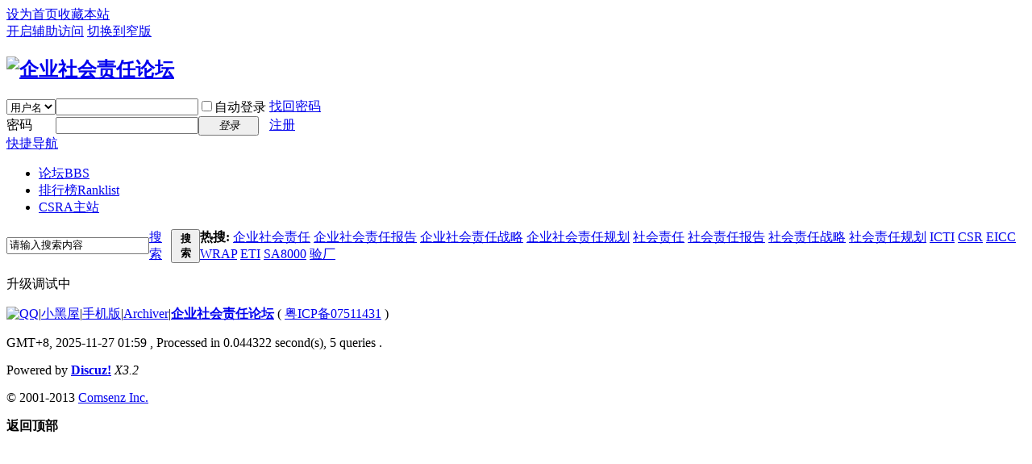

--- FILE ---
content_type: text/html; charset=gbk
request_url: http://chinacsra.org.cn/home.php?mod=space&uid=248
body_size: 4658
content:
<!DOCTYPE html PUBLIC "-//W3C//DTD XHTML 1.0 Transitional//EN" "http://www.w3.org/TR/xhtml1/DTD/xhtml1-transitional.dtd">
<html xmlns="http://www.w3.org/1999/xhtml">
<head>
<meta http-equiv="Content-Type" content="text/html; charset=gbk" />
<title>提示信息 -  企业社会责任论坛 -  CSR专业交流平台</title>

<meta name="keywords" content="" />
<meta name="description" content=",企业社会责任论坛" />
<meta name="generator" content="Discuz! X3.2" />
<meta name="author" content="Discuz! Team and Comsenz UI Team" />
<meta name="copyright" content="2001-2013 Comsenz Inc." />
<meta name="MSSmartTagsPreventParsing" content="True" />
<meta http-equiv="MSThemeCompatible" content="Yes" />
<base href="http://chinacsra.org.cn/" /><link rel="stylesheet" type="text/css" href="data/cache/style_1_common.css?qOc" /><script type="text/javascript">var STYLEID = '1', STATICURL = 'static/', IMGDIR = 'static/image/common', VERHASH = 'qOc', charset = 'gbk', discuz_uid = '0', cookiepre = 'YJsS_2132_', cookiedomain = '', cookiepath = '/', showusercard = '1', attackevasive = '0', disallowfloat = 'newthread|reply', creditnotice = '1|经验|点,2|威望|点,3|金钱|￥,4|魅力|,5|点券|￥,6|金币|', defaultstyle = '', REPORTURL = '', SITEURL = 'http://chinacsra.org.cn/', JSPATH = 'data/cache/', CSSPATH = 'data/cache/style_', DYNAMICURL = '';</script>
<script src="data/cache/common.js?qOc" type="text/javascript"></script>
<meta name="application-name" content="企业社会责任论坛" />
<meta name="msapplication-tooltip" content="企业社会责任论坛" />
<meta name="msapplication-task" content="name=论坛;action-uri=http://www.chinacsra.org.cn;icon-uri=http://chinacsra.org.cn/static/image/common/bbs.ico" />
<link rel="stylesheet" id="css_widthauto" type="text/css" href='data/cache/style_1_widthauto.css?qOc' />
<script type="text/javascript">HTMLNODE.className += ' widthauto'</script>
<script src="data/cache/home.js?qOc" type="text/javascript"></script>
</head>

<body id="nv_home" class="pg_CURMODULE" onkeydown="if(event.keyCode==27) return false;">
<div id="append_parent"></div><div id="ajaxwaitid"></div>
<div id="toptb" class="cl">
<div class="wp">
<div class="z"><a href="javascript:;"  onclick="setHomepage('http://www.chinacsra.org.cn/');">设为首页</a><a href="http://www.chinacsra.org.cn/"  onclick="addFavorite(this.href, '企业社会责任论坛');return false;">收藏本站</a></div>
<div class="y">
<a id="switchblind" href="javascript:;" onclick="toggleBlind(this)" title="开启辅助访问" class="switchblind">开启辅助访问</a>
<a href="javascript:;" id="switchwidth" onclick="widthauto(this)" title="切换到窄版" class="switchwidth">切换到窄版</a>
</div>
</div>
</div>

<div id="qmenu_menu" class="p_pop blk" style="display: none;">
<div class="ptm pbw hm">
请 <a href="javascript:;" class="xi2" onclick="lsSubmit()"><strong>登录</strong></a> 后使用快捷导航<br />没有帐号？<a href="member.php?mod=register" class="xi2 xw1">注册</a>
</div>
<div id="fjump_menu" class="btda"></div></div><div id="hd">
<div class="wp">
<div class="hdc cl"><h2><a href="http://chinacsra.org.cn/" title="企业社会责任论坛"><img src="static/image/common/logo.gif" alt="企业社会责任论坛" border="0" /></a></h2><script src="data/cache/logging.js?qOc" type="text/javascript"></script>
<form method="post" autocomplete="off" id="lsform" action="member.php?mod=logging&amp;action=login&amp;loginsubmit=yes&amp;infloat=yes&amp;lssubmit=yes" onsubmit="return lsSubmit();">
<div class="fastlg cl">
<span id="return_ls" style="display:none"></span>
<div class="y pns">
<table cellspacing="0" cellpadding="0">
<tr>
<td>
<span class="ftid">
<select name="fastloginfield" id="ls_fastloginfield" width="40" tabindex="900">
<option value="username">用户名</option>
<option value="email">Email</option>
</select>
</span>
<script type="text/javascript">simulateSelect('ls_fastloginfield')</script>
</td>
<td><input type="text" name="username" id="ls_username" autocomplete="off" class="px vm" tabindex="901" /></td>
<td class="fastlg_l"><label for="ls_cookietime"><input type="checkbox" name="cookietime" id="ls_cookietime" class="pc" value="2592000" tabindex="903" />自动登录</label></td>
<td>&nbsp;<a href="javascript:;" onclick="showWindow('login', 'member.php?mod=logging&action=login&viewlostpw=1')">找回密码</a></td>
</tr>
<tr>
<td><label for="ls_password" class="z psw_w">密码</label></td>
<td><input type="password" name="password" id="ls_password" class="px vm" autocomplete="off" tabindex="902" /></td>
<td class="fastlg_l"><button type="submit" class="pn vm" tabindex="904" style="width: 75px;"><em>登录</em></button></td>
<td>&nbsp;<a href="member.php?mod=register" class="xi2 xw1">注册</a></td>
</tr>
</table>
<input type="hidden" name="quickforward" value="yes" />
<input type="hidden" name="handlekey" value="ls" />
</div>
</div>
</form>

</div>

<div id="nv">
<a href="javascript:;" id="qmenu" onmouseover="delayShow(this, function () {showMenu({'ctrlid':'qmenu','pos':'34!','ctrlclass':'a','duration':2});showForummenu(0);})">快捷导航</a>
<ul><li id="mn_forum" ><a href="http://www.chinacsra.org.cn" hidefocus="true" title="BBS"  >论坛<span>BBS</span></a></li><li id="mn_N12a7" ><a href="misc.php?mod=ranklist" hidefocus="true" title="Ranklist"  >排行榜<span>Ranklist</span></a></li><li id="mn_N72dc" ><a href="http://www.chinacsra.org/" hidefocus="true"  >CSRA主站</a></li></ul>
</div>
<div class="p_pop h_pop" id="mn_userapp_menu" style="display: none"></div><div id="mu" class="cl">
</div><div id="scbar" class="scbar_narrow cl">
<form id="scbar_form" method="post" autocomplete="off" onsubmit="searchFocus($('scbar_txt'))" action="search.php?searchsubmit=yes" target="_blank">
<input type="hidden" name="mod" id="scbar_mod" value="search" />
<input type="hidden" name="formhash" value="7cbb90e7" />
<input type="hidden" name="srchtype" value="title" />
<input type="hidden" name="srhfid" value="0" />
<input type="hidden" name="srhlocality" value="home::CURMODULE" />
<table cellspacing="0" cellpadding="0">
<tr>
<td class="scbar_icon_td"></td>
<td class="scbar_txt_td"><input type="text" name="srchtxt" id="scbar_txt" value="请输入搜索内容" autocomplete="off" x-webkit-speech speech /></td>
<td class="scbar_type_td"><a href="javascript:;" id="scbar_type" class="xg1" onclick="showMenu(this.id)" hidefocus="true">搜索</a></td>
<td class="scbar_btn_td"><button type="submit" name="searchsubmit" id="scbar_btn" sc="1" class="pn pnc" value="true"><strong class="xi2">搜索</strong></button></td>
<td class="scbar_hot_td">
<div id="scbar_hot">
<strong class="xw1">热搜: </strong>

<a href="search.php?mod=forum&amp;srchtxt=%C6%F3%D2%B5%C9%E7%BB%E1%D4%F0%C8%CE&amp;formhash=7cbb90e7&amp;searchsubmit=true&amp;source=hotsearch" target="_blank" class="xi2" sc="1">企业社会责任</a>



<a href="search.php?mod=forum&amp;srchtxt=%C6%F3%D2%B5%C9%E7%BB%E1%D4%F0%C8%CE%B1%A8%B8%E6&amp;formhash=7cbb90e7&amp;searchsubmit=true&amp;source=hotsearch" target="_blank" class="xi2" sc="1">企业社会责任报告</a>



<a href="search.php?mod=forum&amp;srchtxt=%C6%F3%D2%B5%C9%E7%BB%E1%D4%F0%C8%CE%D5%BD%C2%D4&amp;formhash=7cbb90e7&amp;searchsubmit=true&amp;source=hotsearch" target="_blank" class="xi2" sc="1">企业社会责任战略</a>



<a href="search.php?mod=forum&amp;srchtxt=%C6%F3%D2%B5%C9%E7%BB%E1%D4%F0%C8%CE%B9%E6%BB%AE&amp;formhash=7cbb90e7&amp;searchsubmit=true&amp;source=hotsearch" target="_blank" class="xi2" sc="1">企业社会责任规划</a>



<a href="search.php?mod=forum&amp;srchtxt=%C9%E7%BB%E1%D4%F0%C8%CE&amp;formhash=7cbb90e7&amp;searchsubmit=true&amp;source=hotsearch" target="_blank" class="xi2" sc="1">社会责任</a>



<a href="search.php?mod=forum&amp;srchtxt=%C9%E7%BB%E1%D4%F0%C8%CE%B1%A8%B8%E6&amp;formhash=7cbb90e7&amp;searchsubmit=true&amp;source=hotsearch" target="_blank" class="xi2" sc="1">社会责任报告</a>



<a href="search.php?mod=forum&amp;srchtxt=%C9%E7%BB%E1%D4%F0%C8%CE%D5%BD%C2%D4&amp;formhash=7cbb90e7&amp;searchsubmit=true&amp;source=hotsearch" target="_blank" class="xi2" sc="1">社会责任战略</a>



<a href="search.php?mod=forum&amp;srchtxt=%C9%E7%BB%E1%D4%F0%C8%CE%B9%E6%BB%AE&amp;formhash=7cbb90e7&amp;searchsubmit=true&amp;source=hotsearch" target="_blank" class="xi2" sc="1">社会责任规划</a>



<a href="search.php?mod=forum&amp;srchtxt=ICTI&amp;formhash=7cbb90e7&amp;searchsubmit=true&amp;source=hotsearch" target="_blank" class="xi2" sc="1">ICTI</a>



<a href="search.php?mod=forum&amp;srchtxt=CSR&amp;formhash=7cbb90e7&amp;searchsubmit=true&amp;source=hotsearch" target="_blank" class="xi2" sc="1">CSR</a>



<a href="search.php?mod=forum&amp;srchtxt=EICC&amp;formhash=7cbb90e7&amp;searchsubmit=true&amp;source=hotsearch" target="_blank" class="xi2" sc="1">EICC</a>



<a href="search.php?mod=forum&amp;srchtxt=WRAP&amp;formhash=7cbb90e7&amp;searchsubmit=true&amp;source=hotsearch" target="_blank" class="xi2" sc="1">WRAP</a>



<a href="search.php?mod=forum&amp;srchtxt=ETI&amp;formhash=7cbb90e7&amp;searchsubmit=true&amp;source=hotsearch" target="_blank" class="xi2" sc="1">ETI</a>



<a href="search.php?mod=forum&amp;srchtxt=SA8000&amp;formhash=7cbb90e7&amp;searchsubmit=true&amp;source=hotsearch" target="_blank" class="xi2" sc="1">SA8000</a>



<a href="search.php?mod=forum&amp;srchtxt=%D1%E9%B3%A7&amp;formhash=7cbb90e7&amp;searchsubmit=true&amp;source=hotsearch" target="_blank" class="xi2" sc="1">验厂</a>

</div>
</td>
</tr>
</table>
</form>
</div>
<ul id="scbar_type_menu" class="p_pop" style="display: none;"><li><a href="javascript:;" rel="forum" class="curtype">帖子</a></li><li><a href="javascript:;" rel="user">用户</a></li></ul>
<script type="text/javascript">
initSearchmenu('scbar', '');
</script>
</div>
</div>


<div id="wp" class="wp">
<div id="ct" class="wp cl w">
<div class="nfl" id="main_succeed" style="display: none">
<div class="f_c altw">
<div class="alert_right">
<p id="succeedmessage"></p>
<p id="succeedlocation" class="alert_btnleft"></p>
<p class="alert_btnleft"><a id="succeedmessage_href">如果您的浏览器没有自动跳转，请点击此链接</a></p>
</div>
</div>
</div>
<div class="nfl" id="main_message">
<div class="f_c altw">
<div id="messagetext" class="alert_info">
<p>升级调试中</p>
</div>
<div id="messagelogin"></div>
<script type="text/javascript">ajaxget('member.php?mod=logging&action=login&infloat=yes&frommessage', 'messagelogin');</script>
</div>
</div>
</div>	</div>
<div id="ft" class="wp cl">
<div id="flk" class="y">
<p>
<a href="http://wpa.qq.com/msgrd?V=3&amp;Uin=631170771&amp;Site=企业社会责任论坛&amp;Menu=yes&amp;from=discuz" target="_blank" title="QQ"><img src="static/image/common/site_qq.jpg" alt="QQ" /></a><span class="pipe">|</span><a href="http://www.chinacsra.org.cn/forum.php?mod=misc&action=showdarkroom" >小黑屋</a><span class="pipe">|</span><a href="http://www.chinacsra.org.cn/forum.php?mobile=yes" >手机版</a><span class="pipe">|</span><a href="http://www.chinacsra.org.cn/archiver/" >Archiver</a><span class="pipe">|</span><strong><a href="http://www.chinacsra.org.cn/" target="_blank">企业社会责任论坛</a></strong>
( <a href="http://beian.miit.gov.cn/" target="_blank">粤ICP备07511431</a> )</p>
<p class="xs0">
GMT+8, 2025-11-27 01:59<span id="debuginfo">
, Processed in 0.044322 second(s), 5 queries
.
</span>
</p>
</div>
<div id="frt">
<p>Powered by <strong><a href="http://www.discuz.net" target="_blank">Discuz!</a></strong> <em>X3.2</em></p>
<p class="xs0">&copy; 2001-2013 <a href="http://www.comsenz.com" target="_blank">Comsenz Inc.</a></p>
</div></div>
<div id="scrolltop">
<span hidefocus="true"><a title="返回顶部" onclick="window.scrollTo('0','0')" class="scrolltopa" ><b>返回顶部</b></a></span>
</div>
<script type="text/javascript">_attachEvent(window, 'scroll', function () { showTopLink(); });checkBlind();</script>
			<div id="discuz_tips" style="display:none;"></div>
			<script type="text/javascript">
				var tipsinfo = '36625631|X3.2|0.6||0||0|7|1764179979|2cd5e510fd794a2f47bf9965a349e69e|2';
			</script>
			<script src="http://discuz.gtimg.cn/cloud/scripts/discuz_tips.js?v=1" type="text/javascript" charset="UTF-8"></script></body>
</html>
